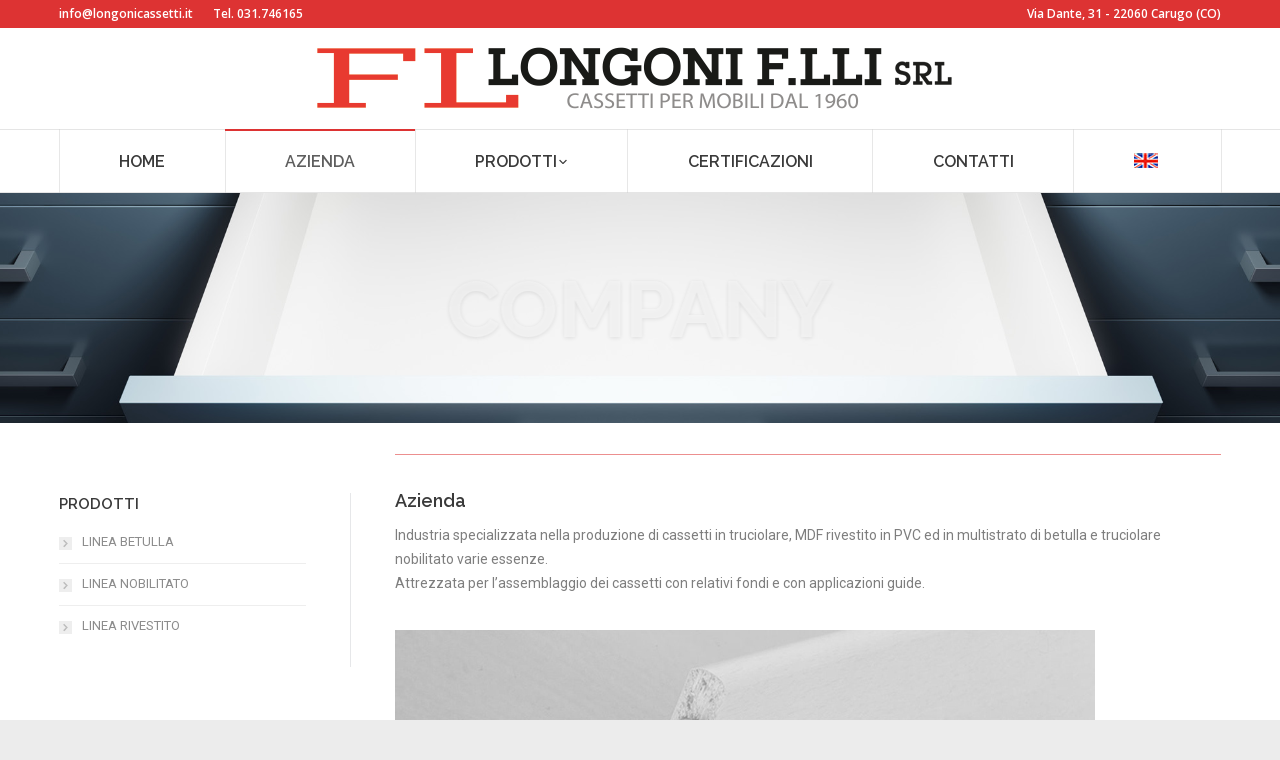

--- FILE ---
content_type: text/html; charset=UTF-8
request_url: https://longonicassetti.it/azienda/
body_size: 11614
content:
<!DOCTYPE html>
<!--[if lt IE 10 ]>
<html lang="it-IT" class="old-ie no-js">
<![endif]-->
<!--[if !(IE 6) | !(IE 7) | !(IE 8)  ]><!-->
<html lang="it-IT" class="no-js">
<!--<![endif]-->
<head>
	<meta charset="UTF-8" />
		<meta name="viewport" content="width=device-width, initial-scale=1, maximum-scale=1">
		<link rel="profile" href="https://gmpg.org/xfn/11" />
	<link rel="pingback" href="https://longonicassetti.it/xmlrpc.php" />
	<title>Azienda &#8211; Longoni Cassetti</title>
<script type="text/javascript">
function createCookie(a,d,b){if(b){var c=new Date;c.setTime(c.getTime()+864E5*b);b="; expires="+c.toGMTString()}else b="";document.cookie=a+"="+d+b+"; path=/"}function readCookie(a){a+="=";for(var d=document.cookie.split(";"),b=0;b<d.length;b++){for(var c=d[b];" "==c.charAt(0);)c=c.substring(1,c.length);if(0==c.indexOf(a))return c.substring(a.length,c.length)}return null}function eraseCookie(a){createCookie(a,"",-1)}
function areCookiesEnabled(){var a=!1;createCookie("testing","Hello",1);null!=readCookie("testing")&&(a=!0,eraseCookie("testing"));return a}(function(a){var d=readCookie("devicePixelRatio"),b=void 0===a.devicePixelRatio?1:a.devicePixelRatio;areCookiesEnabled()&&null==d&&(createCookie("devicePixelRatio",b,7),1!=b&&a.location.reload(!0))})(window);
</script><link rel='dns-prefetch' href='//cdnjs.cloudflare.com' />
<link rel='dns-prefetch' href='//fonts.googleapis.com' />
<link rel='dns-prefetch' href='//s.w.org' />
<link rel="alternate" type="application/rss+xml" title="Longoni Cassetti &raquo; Feed" href="https://longonicassetti.it/feed/" />
<link rel="alternate" type="application/rss+xml" title="Longoni Cassetti &raquo; Feed dei commenti" href="https://longonicassetti.it/comments/feed/" />
		<script type="text/javascript">
			window._wpemojiSettings = {"baseUrl":"https:\/\/s.w.org\/images\/core\/emoji\/11\/72x72\/","ext":".png","svgUrl":"https:\/\/s.w.org\/images\/core\/emoji\/11\/svg\/","svgExt":".svg","source":{"concatemoji":"https:\/\/longonicassetti.it\/wp-includes\/js\/wp-emoji-release.min.js?ver=4.9.13"}};
			!function(a,b,c){function d(a,b){var c=String.fromCharCode;l.clearRect(0,0,k.width,k.height),l.fillText(c.apply(this,a),0,0);var d=k.toDataURL();l.clearRect(0,0,k.width,k.height),l.fillText(c.apply(this,b),0,0);var e=k.toDataURL();return d===e}function e(a){var b;if(!l||!l.fillText)return!1;switch(l.textBaseline="top",l.font="600 32px Arial",a){case"flag":return!(b=d([55356,56826,55356,56819],[55356,56826,8203,55356,56819]))&&(b=d([55356,57332,56128,56423,56128,56418,56128,56421,56128,56430,56128,56423,56128,56447],[55356,57332,8203,56128,56423,8203,56128,56418,8203,56128,56421,8203,56128,56430,8203,56128,56423,8203,56128,56447]),!b);case"emoji":return b=d([55358,56760,9792,65039],[55358,56760,8203,9792,65039]),!b}return!1}function f(a){var c=b.createElement("script");c.src=a,c.defer=c.type="text/javascript",b.getElementsByTagName("head")[0].appendChild(c)}var g,h,i,j,k=b.createElement("canvas"),l=k.getContext&&k.getContext("2d");for(j=Array("flag","emoji"),c.supports={everything:!0,everythingExceptFlag:!0},i=0;i<j.length;i++)c.supports[j[i]]=e(j[i]),c.supports.everything=c.supports.everything&&c.supports[j[i]],"flag"!==j[i]&&(c.supports.everythingExceptFlag=c.supports.everythingExceptFlag&&c.supports[j[i]]);c.supports.everythingExceptFlag=c.supports.everythingExceptFlag&&!c.supports.flag,c.DOMReady=!1,c.readyCallback=function(){c.DOMReady=!0},c.supports.everything||(h=function(){c.readyCallback()},b.addEventListener?(b.addEventListener("DOMContentLoaded",h,!1),a.addEventListener("load",h,!1)):(a.attachEvent("onload",h),b.attachEvent("onreadystatechange",function(){"complete"===b.readyState&&c.readyCallback()})),g=c.source||{},g.concatemoji?f(g.concatemoji):g.wpemoji&&g.twemoji&&(f(g.twemoji),f(g.wpemoji)))}(window,document,window._wpemojiSettings);
		</script>
		<style type="text/css">
img.wp-smiley,
img.emoji {
	display: inline !important;
	border: none !important;
	box-shadow: none !important;
	height: 1em !important;
	width: 1em !important;
	margin: 0 .07em !important;
	vertical-align: -0.1em !important;
	background: none !important;
	padding: 0 !important;
}
</style>
<link rel='stylesheet' id='layerslider-css'  href='https://longonicassetti.it/wp-content/plugins/LayerSlider/static/layerslider/css/layerslider.css?ver=6.1.0' type='text/css' media='all' />
<link rel='stylesheet' id='ls-google-fonts-css'  href='https://fonts.googleapis.com/css?family=Lato:100,300,regular,700,900%7COpen+Sans:300%7CIndie+Flower:regular%7COswald:300,regular,700&#038;subset=latin%2Clatin-ext' type='text/css' media='all' />
<link rel='stylesheet' id='contact-form-7-css'  href='https://longonicassetti.it/wp-content/plugins/contact-form-7/includes/css/styles.css?ver=5.1.4' type='text/css' media='all' />
<link rel='stylesheet' id='go-pricing-styles-css'  href='https://longonicassetti.it/wp-content/plugins/go_pricing/assets/css/go_pricing_styles.css?ver=3.3.5' type='text/css' media='all' />
<link rel='stylesheet' id='tp_twitter_plugin_css-css'  href='https://longonicassetti.it/wp-content/plugins/recent-tweets-widget/tp_twitter_plugin.css?ver=1.0' type='text/css' media='screen' />
<link rel='stylesheet' id='rs-plugin-settings-css'  href='https://longonicassetti.it/wp-content/plugins/revslider/public/assets/css/settings.css?ver=5.3.1.5' type='text/css' media='all' />
<style id='rs-plugin-settings-inline-css' type='text/css'>
#rs-demo-id {}
</style>
<link rel='stylesheet' id='js_composer_front-css'  href='https://longonicassetti.it/wp-content/plugins/js_composer/assets/css/js_composer.min.css?ver=5.0.1' type='text/css' media='all' />
<link rel='stylesheet' id='dt-web-fonts-css'  href='//fonts.googleapis.com/css?family=Open+Sans%3A400%2C600%7CRaleway%3A400%2C500%2C600%7CRoboto&#038;ver=4.9.13' type='text/css' media='all' />
<link rel='stylesheet' id='dt-main-css'  href='https://longonicassetti.it/wp-content/themes/dt-the7/css/main.min.css?ver=4.2.1' type='text/css' media='all' />
<style id='dt-main-inline-css' type='text/css'>
body #load {
  display: block;
  height: 100%;
  overflow: hidden;
  position: fixed;
  width: 100%;
  z-index: 9901;
  opacity: 1;
  visibility: visible;
  -webkit-transition: all .35s ease-out;
  transition: all .35s ease-out;
}
body #load.loader-removed {
  opacity: 0;
  visibility: hidden;
}
.load-wrap {
  width: 100%;
  height: 100%;
  background-position: center center;
  background-repeat: no-repeat;
  text-align: center;
}
.load-wrap > svg {
  position: absolute;
  top: 50%;
  left: 50%;
  -ms-transform: translate(-50%,-50%);
  -webkit-transform: translate(-50%,-50%);
  transform: translate(-50%,-50%);
}
#load {
  background-color: #ffffff;
}
.uil-default rect:not(.bk) {
  fill: #5e5e5e;
}
.uil-ring > path {
  fill: #5e5e5e;
}
.ring-loader .circle {
  fill: #5e5e5e;
}
.ring-loader .moving-circle {
  fill: #5e5e5e;
}
.uil-hourglass .glass {
  stroke: #5e5e5e;
}
.uil-hourglass .sand {
  fill: #5e5e5e;
}
.spinner-loader .load-wrap {
  background-image: url("data:image/svg+xml,%3Csvg width='75px' height='75px' xmlns='http://www.w3.org/2000/svg' viewBox='0 0 100 100' preserveAspectRatio='xMidYMid' class='uil-default'%3E%3Crect x='0' y='0' width='100' height='100' fill='none' class='bk'%3E%3C/rect%3E%3Crect  x='46.5' y='40' width='7' height='20' rx='5' ry='5' fill='%235e5e5e' transform='rotate(0 50 50) translate(0 -30)'%3E  %3Canimate attributeName='opacity' from='1' to='0' dur='1s' begin='0s' repeatCount='indefinite'/%3E%3C/rect%3E%3Crect  x='46.5' y='40' width='7' height='20' rx='5' ry='5' fill='%235e5e5e' transform='rotate(30 50 50) translate(0 -30)'%3E  %3Canimate attributeName='opacity' from='1' to='0' dur='1s' begin='0.08333333333333333s' repeatCount='indefinite'/%3E%3C/rect%3E%3Crect  x='46.5' y='40' width='7' height='20' rx='5' ry='5' fill='%235e5e5e' transform='rotate(60 50 50) translate(0 -30)'%3E  %3Canimate attributeName='opacity' from='1' to='0' dur='1s' begin='0.16666666666666666s' repeatCount='indefinite'/%3E%3C/rect%3E%3Crect  x='46.5' y='40' width='7' height='20' rx='5' ry='5' fill='%235e5e5e' transform='rotate(90 50 50) translate(0 -30)'%3E  %3Canimate attributeName='opacity' from='1' to='0' dur='1s' begin='0.25s' repeatCount='indefinite'/%3E%3C/rect%3E%3Crect  x='46.5' y='40' width='7' height='20' rx='5' ry='5' fill='%235e5e5e' transform='rotate(120 50 50) translate(0 -30)'%3E  %3Canimate attributeName='opacity' from='1' to='0' dur='1s' begin='0.3333333333333333s' repeatCount='indefinite'/%3E%3C/rect%3E%3Crect  x='46.5' y='40' width='7' height='20' rx='5' ry='5' fill='%235e5e5e' transform='rotate(150 50 50) translate(0 -30)'%3E  %3Canimate attributeName='opacity' from='1' to='0' dur='1s' begin='0.4166666666666667s' repeatCount='indefinite'/%3E%3C/rect%3E%3Crect  x='46.5' y='40' width='7' height='20' rx='5' ry='5' fill='%235e5e5e' transform='rotate(180 50 50) translate(0 -30)'%3E  %3Canimate attributeName='opacity' from='1' to='0' dur='1s' begin='0.5s' repeatCount='indefinite'/%3E%3C/rect%3E%3Crect  x='46.5' y='40' width='7' height='20' rx='5' ry='5' fill='%235e5e5e' transform='rotate(210 50 50) translate(0 -30)'%3E  %3Canimate attributeName='opacity' from='1' to='0' dur='1s' begin='0.5833333333333334s' repeatCount='indefinite'/%3E%3C/rect%3E%3Crect  x='46.5' y='40' width='7' height='20' rx='5' ry='5' fill='%235e5e5e' transform='rotate(240 50 50) translate(0 -30)'%3E  %3Canimate attributeName='opacity' from='1' to='0' dur='1s' begin='0.6666666666666666s' repeatCount='indefinite'/%3E%3C/rect%3E%3Crect  x='46.5' y='40' width='7' height='20' rx='5' ry='5' fill='%235e5e5e' transform='rotate(270 50 50) translate(0 -30)'%3E  %3Canimate attributeName='opacity' from='1' to='0' dur='1s' begin='0.75s' repeatCount='indefinite'/%3E%3C/rect%3E%3Crect  x='46.5' y='40' width='7' height='20' rx='5' ry='5' fill='%235e5e5e' transform='rotate(300 50 50) translate(0 -30)'%3E  %3Canimate attributeName='opacity' from='1' to='0' dur='1s' begin='0.8333333333333334s' repeatCount='indefinite'/%3E%3C/rect%3E%3Crect  x='46.5' y='40' width='7' height='20' rx='5' ry='5' fill='%235e5e5e' transform='rotate(330 50 50) translate(0 -30)'%3E  %3Canimate attributeName='opacity' from='1' to='0' dur='1s' begin='0.9166666666666666s' repeatCount='indefinite'/%3E%3C/rect%3E%3C/svg%3E");
}
.ring-loader .load-wrap {
  background-image: url("data:image/svg+xml,%3Csvg xmlns='http://www.w3.org/2000/svg' viewBox='0 0 32 32' width='72' height='72' fill='%235e5e5e'%3E   %3Cpath opacity='.25' d='M16 0 A16 16 0 0 0 16 32 A16 16 0 0 0 16 0 M16 4 A12 12 0 0 1 16 28 A12 12 0 0 1 16 4'/%3E   %3Cpath d='M16 0 A16 16 0 0 1 32 16 L28 16 A12 12 0 0 0 16 4z'%3E     %3CanimateTransform attributeName='transform' type='rotate' from='0 16 16' to='360 16 16' dur='0.8s' repeatCount='indefinite' /%3E   %3C/path%3E %3C/svg%3E");
}
.hourglass-loader .load-wrap {
  background-image: url("data:image/svg+xml,%3Csvg xmlns='http://www.w3.org/2000/svg' viewBox='0 0 32 32' width='72' height='72' fill='%235e5e5e'%3E   %3Cpath transform='translate(2)' d='M0 12 V20 H4 V12z'%3E      %3Canimate attributeName='d' values='M0 12 V20 H4 V12z; M0 4 V28 H4 V4z; M0 12 V20 H4 V12z; M0 12 V20 H4 V12z' dur='1.2s' repeatCount='indefinite' begin='0' keytimes='0;.2;.5;1' keySplines='0.2 0.2 0.4 0.8;0.2 0.6 0.4 0.8;0.2 0.8 0.4 0.8' calcMode='spline'  /%3E   %3C/path%3E   %3Cpath transform='translate(8)' d='M0 12 V20 H4 V12z'%3E     %3Canimate attributeName='d' values='M0 12 V20 H4 V12z; M0 4 V28 H4 V4z; M0 12 V20 H4 V12z; M0 12 V20 H4 V12z' dur='1.2s' repeatCount='indefinite' begin='0.2' keytimes='0;.2;.5;1' keySplines='0.2 0.2 0.4 0.8;0.2 0.6 0.4 0.8;0.2 0.8 0.4 0.8' calcMode='spline'  /%3E   %3C/path%3E   %3Cpath transform='translate(14)' d='M0 12 V20 H4 V12z'%3E     %3Canimate attributeName='d' values='M0 12 V20 H4 V12z; M0 4 V28 H4 V4z; M0 12 V20 H4 V12z; M0 12 V20 H4 V12z' dur='1.2s' repeatCount='indefinite' begin='0.4' keytimes='0;.2;.5;1' keySplines='0.2 0.2 0.4 0.8;0.2 0.6 0.4 0.8;0.2 0.8 0.4 0.8' calcMode='spline' /%3E   %3C/path%3E   %3Cpath transform='translate(20)' d='M0 12 V20 H4 V12z'%3E     %3Canimate attributeName='d' values='M0 12 V20 H4 V12z; M0 4 V28 H4 V4z; M0 12 V20 H4 V12z; M0 12 V20 H4 V12z' dur='1.2s' repeatCount='indefinite' begin='0.6' keytimes='0;.2;.5;1' keySplines='0.2 0.2 0.4 0.8;0.2 0.6 0.4 0.8;0.2 0.8 0.4 0.8' calcMode='spline' /%3E   %3C/path%3E   %3Cpath transform='translate(26)' d='M0 12 V20 H4 V12z'%3E     %3Canimate attributeName='d' values='M0 12 V20 H4 V12z; M0 4 V28 H4 V4z; M0 12 V20 H4 V12z; M0 12 V20 H4 V12z' dur='1.2s' repeatCount='indefinite' begin='0.8' keytimes='0;.2;.5;1' keySplines='0.2 0.2 0.4 0.8;0.2 0.6 0.4 0.8;0.2 0.8 0.4 0.8' calcMode='spline' /%3E   %3C/path%3E %3C/svg%3E");
}

</style>
<!--[if lt IE 10]>
<link rel='stylesheet' id='dt-old-ie-css'  href='https://longonicassetti.it/wp-content/themes/dt-the7/css/old-ie.css?ver=4.2.1' type='text/css' media='all' />
<![endif]-->
<link rel='stylesheet' id='dt-awsome-fonts-css'  href='https://longonicassetti.it/wp-content/themes/dt-the7/fonts/FontAwesome/css/font-awesome.min.css?ver=4.2.1' type='text/css' media='all' />
<link rel='stylesheet' id='dt-fontello-css'  href='https://longonicassetti.it/wp-content/themes/dt-the7/fonts/fontello/css/fontello.min.css?ver=4.2.1' type='text/css' media='all' />
<link rel='stylesheet' id='the7pt-static-css'  href='https://longonicassetti.it/wp-content/themes/dt-the7/css/post-type.css?ver=4.2.1' type='text/css' media='all' />
<!--[if lt IE 10]>
<link rel='stylesheet' id='dt-custom-old-ie.less-css'  href='https://longonicassetti.it/wp-content/uploads/wp-less/dt-the7/css/custom-old-ie-8c62e5c244.css?ver=4.2.1' type='text/css' media='all' />
<![endif]-->
<link rel='stylesheet' id='dt-custom.less-css'  href='https://longonicassetti.it/wp-content/uploads/wp-less/dt-the7/css/custom-acbcbe3d90.css?ver=4.2.1' type='text/css' media='all' />
<link rel='stylesheet' id='dt-media.less-css'  href='https://longonicassetti.it/wp-content/uploads/wp-less/dt-the7/css/media-1f13962391.css?ver=4.2.1' type='text/css' media='all' />
<link rel='stylesheet' id='the7pt.less-css'  href='https://longonicassetti.it/wp-content/uploads/wp-less/dt-the7/css/post-type-dynamic-4cd0eac9c5.css?ver=4.2.1' type='text/css' media='all' />
<link rel='stylesheet' id='style-css'  href='https://longonicassetti.it/wp-content/themes/dt-the7/style.css?ver=4.2.1' type='text/css' media='all' />
<link rel='stylesheet' id='bsf-Defaults-css'  href='https://longonicassetti.it/wp-content/uploads/smile_fonts/Defaults/Defaults.css?ver=4.9.13' type='text/css' media='all' />
<script type='text/javascript' src='https://longonicassetti.it/wp-includes/js/jquery/jquery.js?ver=1.12.4'></script>
<script type='text/javascript' src='https://longonicassetti.it/wp-includes/js/jquery/jquery-migrate.min.js?ver=1.4.1'></script>
<script type='text/javascript' src='https://longonicassetti.it/wp-content/plugins/LayerSlider/static/layerslider/js/greensock.js?ver=1.19.0'></script>
<script type='text/javascript'>
/* <![CDATA[ */
var LS_Meta = {"v":"6.1.0"};
/* ]]> */
</script>
<script type='text/javascript' src='https://longonicassetti.it/wp-content/plugins/LayerSlider/static/layerslider/js/layerslider.kreaturamedia.jquery.js?ver=6.1.0'></script>
<script type='text/javascript' src='https://longonicassetti.it/wp-content/plugins/LayerSlider/static/layerslider/js/layerslider.transitions.js?ver=6.1.0'></script>
<script type='text/javascript' src='https://cdnjs.cloudflare.com/ajax/libs/gsap/1.11.2/TweenMax.min.js'></script>
<script type='text/javascript' src='https://longonicassetti.it/wp-content/plugins/revslider/public/assets/js/jquery.themepunch.tools.min.js?ver=5.3.1.5'></script>
<script type='text/javascript' src='https://longonicassetti.it/wp-content/plugins/revslider/public/assets/js/jquery.themepunch.revolution.min.js?ver=5.3.1.5'></script>
<script type='text/javascript'>
/* <![CDATA[ */
var dtLocal = {"themeUrl":"https:\/\/longonicassetti.it\/wp-content\/themes\/dt-the7","passText":"Per visualizzare questo post protetto, inserire la password qui sotto:","moreButtonText":{"loading":"Caricamento..."},"postID":"14960","ajaxurl":"https:\/\/longonicassetti.it\/wp-admin\/admin-ajax.php","contactNonce":"5075bc9bc8","ajaxNonce":"f39f2505a2","pageData":{"type":"page","template":"microsite","layout":null},"themeSettings":{"smoothScroll":"off","lazyLoading":false,"accentColor":{"mode":"solid","color":"#5e5e5e"},"floatingHeader":{"showAfter":240,"showMenu":true,"height":60,"logo":{"showLogo":false,"html":""}},"mobileHeader":{"firstSwitchPoint":950,"secondSwitchPoint":950},"content":{"responsivenessTreshold":970,"textColor":"#7e7e7e","headerColor":"#3a3a3a"},"stripes":{"stripe1":{"textColor":"#7e7e7e","headerColor":"#3a3a3a"},"stripe2":{"textColor":"#999d9f","headerColor":"#ffffff"},"stripe3":{"textColor":"#3a3a3a","headerColor":"#3a3a3a"}}},"VCMobileScreenWidth":"768"};
/* ]]> */
</script>
<script type='text/javascript' src='https://longonicassetti.it/wp-content/themes/dt-the7/js/above-the-fold.min.js?ver=4.2.1'></script>
<meta name="generator" content="Powered by LayerSlider 6.1.0 - Multi-Purpose, Responsive, Parallax, Mobile-Friendly Slider Plugin for WordPress." />
<!-- LayerSlider updates and docs at: https://layerslider.kreaturamedia.com -->
<link rel='https://api.w.org/' href='https://longonicassetti.it/wp-json/' />
<link rel="EditURI" type="application/rsd+xml" title="RSD" href="https://longonicassetti.it/xmlrpc.php?rsd" />
<link rel="wlwmanifest" type="application/wlwmanifest+xml" href="https://longonicassetti.it/wp-includes/wlwmanifest.xml" /> 
<meta name="generator" content="WordPress 4.9.13" />
<link rel="canonical" href="https://longonicassetti.it/azienda/" />
<link rel='shortlink' href='https://longonicassetti.it/?p=14960' />
<link rel="alternate" type="application/json+oembed" href="https://longonicassetti.it/wp-json/oembed/1.0/embed?url=https%3A%2F%2Flongonicassetti.it%2Fazienda%2F" />
<link rel="alternate" type="text/xml+oembed" href="https://longonicassetti.it/wp-json/oembed/1.0/embed?url=https%3A%2F%2Flongonicassetti.it%2Fazienda%2F&#038;format=xml" />
<meta property="og:site_name" content="Longoni Cassetti" />
<meta property="og:title" content="Azienda" />
<meta property="og:url" content="https://longonicassetti.it/azienda/" />
<meta property="og:type" content="article" />
<meta name="generator" content="Powered by Visual Composer - drag and drop page builder for WordPress."/>
<!--[if lte IE 9]><link rel="stylesheet" type="text/css" href="https://longonicassetti.it/wp-content/plugins/js_composer/assets/css/vc_lte_ie9.min.css" media="screen"><![endif]--><meta name="generator" content="Powered by Slider Revolution 5.3.1.5 - responsive, Mobile-Friendly Slider Plugin for WordPress with comfortable drag and drop interface." />
<script type="text/javascript">
document.addEventListener("DOMContentLoaded", function(event) { 
	var $load = document.getElementById("load");
	
	var removeLoading = setTimeout(function() {
		$load.className += " loader-removed";
	}, 500);
});
</script>
<style type="text/css" data-type="vc_shortcodes-custom-css">.vc_custom_1569853233457{margin-bottom: 5px !important;}.vc_custom_1569854518061{margin-bottom: -35px !important;}.vc_custom_1569852329194{margin-top: -10px !important;}.vc_custom_1579678230885{margin-bottom: 10px !important;}</style><noscript><style type="text/css"> .wpb_animate_when_almost_visible { opacity: 1; }</style></noscript></head>
<body data-rsssl=1 class="page-template page-template-template-microsite page-template-template-microsite-php page page-id-14960 one-page-row slideshow-on disabled-hover-icons click-effect-on-img overlay-cursor-on srcset-enabled btn-flat custom-btn-color custom-btn-hover-color outline-element-decoration contact-form-minimal accent-bullets light-icons phantom-slide phantom-line-decoration phantom-logo-off floating-mobile-menu-icon top-header first-switch-logo-center first-switch-menu-left second-switch-logo-center second-switch-menu-left right-mobile-menu layzr-loading-on wpb-js-composer js-comp-ver-5.0.1 vc_responsive accent-portfolio-icons album-minuatures-style-2">
<div id="load" class="spinner-loader">
	<div class="load-wrap"></div>
</div>
<div id="page">
	<a class="skip-link screen-reader-text" href="#content">Skip to content</a>

<div class="masthead classic-header justify full-width-line logo-center widgets full-height dividers surround line-decoration" role="banner">

			<div class="top-bar solid-bg">
			<div class="left-widgets mini-widgets"><span class="mini-contacts email icon-off show-on-desktop near-logo-first-switch hide-on-second-switch"><a href="mailto:info@longonicassetti.it">info@longonicassetti.it</a></span><span class="mini-contacts phone icon-off show-on-desktop near-logo-first-switch in-menu-second-switch">Tel. 031.746165</span></div>			<div class="right-widgets mini-widgets"><span class="mini-contacts address icon-off show-on-desktop near-logo-first-switch hide-on-second-switch">Via Dante, 31 - 22060 Carugo (CO)</span></div>		</div>

	<header class="header-bar">

						<div class="branding">

					<a href="https://longonicassetti.it/"><img class=" preload-me" src="https://longonicassetti.it/wp-content/uploads/2022/12/logo-1.png" srcset="https://longonicassetti.it/wp-content/uploads/2022/12/logo-1.png 800w" width="800" height="101"   sizes="800px" alt="Longoni Cassetti" /></a>
					<div id="site-title" class="assistive-text">Longoni Cassetti</div>
					<div id="site-description" class="assistive-text">Longoni Cassetti</div>

					<div class="mini-widgets"></div>
					<div class="mini-widgets"></div>
				</div>
		<nav class="navigation">

			<ul id="primary-menu" class="main-nav bg-outline-decoration hover-bg-decoration hover-line-decoration active-bg-decoration active-line-decoration animate-click-decoration level-arrows-on" role="menu"><li class="menu-item menu-item-type-post_type menu-item-object-page menu-item-home menu-item-14819 first"><a href='https://longonicassetti.it/' data-level='1'><span class="menu-item-text"><span class="menu-text">Home</span></span></a></li> <li class="menu-item menu-item-type-post_type menu-item-object-page current-menu-item page_item page-item-14960 current_page_item menu-item-14976 act"><a href='https://longonicassetti.it/azienda/' data-level='1'><span class="menu-item-text"><span class="menu-text">AZIENDA</span></span></a></li> <li class="menu-item menu-item-type-custom menu-item-object-custom menu-item-has-children menu-item-14809 has-children"><a href='http://l' class='not-clickable-item' data-level='1'><span class="menu-item-text"><span class="menu-text">PRODOTTI</span></span></a><ul class="sub-nav hover-style-click-bg level-arrows-on"><li class="menu-item menu-item-type-post_type menu-item-object-page menu-item-14875 first"><a href='https://longonicassetti.it/linea-betulle/' data-level='2'><span class="menu-item-text"><span class="menu-text">Linea Betulla</span></span></a></li> <li class="menu-item menu-item-type-post_type menu-item-object-page menu-item-14957"><a href='https://longonicassetti.it/linea-rivestito/' data-level='2'><span class="menu-item-text"><span class="menu-text">Linea Rivestito</span></span></a></li> <li class="menu-item menu-item-type-post_type menu-item-object-page menu-item-14956"><a href='https://longonicassetti.it/linea-nobilitato/' data-level='2'><span class="menu-item-text"><span class="menu-text">Linea Nobilitato</span></span></a></li> </ul></li> <li class="menu-item menu-item-type-post_type menu-item-object-page menu-item-14959"><a href='https://longonicassetti.it/certificazioni/' data-level='1'><span class="menu-item-text"><span class="menu-text">CERTIFICAZIONI</span></span></a></li> <li class="menu-item menu-item-type-post_type menu-item-object-page menu-item-14958"><a href='https://longonicassetti.it/contatti/' data-level='1'><span class="menu-item-text"><span class="menu-text">CONTATTI</span></span></a></li> <li class="menu-item menu-item-type-custom menu-item-object-custom menu-item-15035"><a href='https://longonicassetti.it/home/' data-level='1'><span class="menu-item-text"><span class="menu-text"><img src="https://longonicassetti.it/wp-content/uploads/2020/05/eng2-1.png" alt="breve descrizione dell'immagine"></span></span></a></li> </ul>
			
		</nav>

	</header>

</div><div class='dt-close-mobile-menu-icon'><span></span></div>
<div class='dt-mobile-header'>
	<ul id="mobile-menu" class="mobile-main-nav" role="menu">
		<li class="menu-item menu-item-type-post_type menu-item-object-page menu-item-home menu-item-14819 first"><a href='https://longonicassetti.it/' data-level='1'><span class="menu-item-text"><span class="menu-text">Home</span></span></a></li> <li class="menu-item menu-item-type-post_type menu-item-object-page current-menu-item page_item page-item-14960 current_page_item menu-item-14976 act"><a href='https://longonicassetti.it/azienda/' data-level='1'><span class="menu-item-text"><span class="menu-text">AZIENDA</span></span></a></li> <li class="menu-item menu-item-type-custom menu-item-object-custom menu-item-has-children menu-item-14809 has-children"><a href='http://l' class='not-clickable-item' data-level='1'><span class="menu-item-text"><span class="menu-text">PRODOTTI</span></span></a><ul class="sub-nav hover-style-click-bg level-arrows-on"><li class="menu-item menu-item-type-post_type menu-item-object-page menu-item-14875 first"><a href='https://longonicassetti.it/linea-betulle/' data-level='2'><span class="menu-item-text"><span class="menu-text">Linea Betulla</span></span></a></li> <li class="menu-item menu-item-type-post_type menu-item-object-page menu-item-14957"><a href='https://longonicassetti.it/linea-rivestito/' data-level='2'><span class="menu-item-text"><span class="menu-text">Linea Rivestito</span></span></a></li> <li class="menu-item menu-item-type-post_type menu-item-object-page menu-item-14956"><a href='https://longonicassetti.it/linea-nobilitato/' data-level='2'><span class="menu-item-text"><span class="menu-text">Linea Nobilitato</span></span></a></li> </ul></li> <li class="menu-item menu-item-type-post_type menu-item-object-page menu-item-14959"><a href='https://longonicassetti.it/certificazioni/' data-level='1'><span class="menu-item-text"><span class="menu-text">CERTIFICAZIONI</span></span></a></li> <li class="menu-item menu-item-type-post_type menu-item-object-page menu-item-14958"><a href='https://longonicassetti.it/contatti/' data-level='1'><span class="menu-item-text"><span class="menu-text">CONTATTI</span></span></a></li> <li class="menu-item menu-item-type-custom menu-item-object-custom menu-item-15035"><a href='https://longonicassetti.it/home/' data-level='1'><span class="menu-item-text"><span class="menu-text"><img src="https://longonicassetti.it/wp-content/uploads/2020/05/eng2-1.png" alt="breve descrizione dell'immagine"></span></span></a></li> 	</ul>
	<div class='mobile-mini-widgets-in-menu'></div>
</div>
	<div id="main-slideshow"><link href="https://fonts.googleapis.com/css?family=Raleway:700" rel="stylesheet" property="stylesheet" type="text/css" media="all">
<div id="rev_slider_14_1_wrapper" class="rev_slider_wrapper fullwidthbanner-container" data-source="gallery" style="margin:0px auto;padding:0px;margin-top:0px;margin-bottom:0px;">
<!-- START REVOLUTION SLIDER 5.3.1.5 fullwidth mode -->
	<div id="rev_slider_14_1" class="rev_slider fullwidthabanner" style="display:none;" data-version="5.3.1.5">
<ul>	<!-- SLIDE  -->
	<li data-index="rs-35" data-transition="notransition" data-slotamount="default" data-hideafterloop="0" data-hideslideonmobile="off"  data-easein="default" data-easeout="default" data-masterspeed="default"  data-rotate="0"  data-saveperformance="off"  data-title="Slide" data-param1="" data-param2="" data-param3="" data-param4="" data-param5="" data-param6="" data-param7="" data-param8="" data-param9="" data-param10="" data-description="">
		<!-- MAIN IMAGE -->
		<img src="https://longonicassetti.it/wp-content/uploads/2019/12/1.jpg"  alt="" title="1"  width="2000" height="1126" data-bgposition="center center" data-kenburns="on" data-duration="30000" data-ease="Power0.easeInOut" data-scalestart="100" data-scaleend="120" data-rotatestart="0" data-rotateend="0" data-offsetstart="0 0" data-offsetend="-70 50" class="rev-slidebg" data-no-retina>
		<!-- LAYERS -->

		<!-- LAYER NR. 1 -->
		<div class="tp-caption small_text   tp-resizeme" 
			 id="slide-35-layer-1" 
			 data-x="['center','center','center','center']" data-hoffset="['0','0','-1','3']" 
			 data-y="['middle','middle','middle','middle']" data-voffset="['1','-43','-67','-67']" 
						data-fontsize="['85','90','90','90']"
			data-lineheight="['20','90','90','90']"
			data-color="['rgba(249, 249, 249, 0.80)','rgba(255, 153, 52, 0.80)','rgba(255, 153, 52, 0.80)','rgba(255, 153, 52, 0.80)']"
			data-width="none"
			data-height="none"
			data-whitespace="nowrap"
 
			data-type="text" 
			data-responsive_offset="on" 

			data-frames='[{"delay":180,"speed":2420,"frame":"0","from":"z:0;rX:0;rY:0;rZ:0;sX:0.9;sY:0.9;skX:0;skY:0;opacity:0;","to":"o:1;","ease":"Power3.easeInOut"},{"delay":"wait","speed":300,"frame":"999","to":"opacity:0;","ease":"nothing"}]'
			data-textAlign="['left','left','left','left']"
			data-paddingtop="[0,0,0,0]"
			data-paddingright="[0,0,0,0]"
			data-paddingbottom="[0,0,0,0]"
			data-paddingleft="[0,0,0,0]"

			style="z-index: 5; white-space: nowrap; font-size: 85px; color: rgba(249, 249, 249, 0.80);font-family:Raleway;">COMPANY </div>
	</li>
</ul>
<div class="tp-bannertimer tp-bottom" style="visibility: hidden !important;"></div>	</div>
<script>var htmlDiv = document.getElementById("rs-plugin-settings-inline-css"); var htmlDivCss=".tp-caption.small_text,.small_text{color:#fff;font-weight:700;font-size:14px;line-height:20px;font-family:Arial;border-width:0px;border-style:none;position:absolute;text-shadow:0px 2px 5px rgba(0,0,0,0.5);white-space:nowrap}";
				if(htmlDiv) {
					htmlDiv.innerHTML = htmlDiv.innerHTML + htmlDivCss;
				}else{
					var htmlDiv = document.createElement("div");
					htmlDiv.innerHTML = "<style>" + htmlDivCss + "</style>";
					document.getElementsByTagName("head")[0].appendChild(htmlDiv.childNodes[0]);
				}
			</script>
		<script type="text/javascript">
						/******************************************
				-	PREPARE PLACEHOLDER FOR SLIDER	-
			******************************************/

			var setREVStartSize=function(){
				try{var e=new Object,i=jQuery(window).width(),t=9999,r=0,n=0,l=0,f=0,s=0,h=0;
					e.c = jQuery('#rev_slider_14_1');
					e.responsiveLevels = [1240,1024,778,480];
					e.gridwidth = [1240,1024,778,680];
					e.gridheight = [230,180,468,468];
							
					e.sliderLayout = "fullwidth";
					if(e.responsiveLevels&&(jQuery.each(e.responsiveLevels,function(e,f){f>i&&(t=r=f,l=e),i>f&&f>r&&(r=f,n=e)}),t>r&&(l=n)),f=e.gridheight[l]||e.gridheight[0]||e.gridheight,s=e.gridwidth[l]||e.gridwidth[0]||e.gridwidth,h=i/s,h=h>1?1:h,f=Math.round(h*f),"fullscreen"==e.sliderLayout){var u=(e.c.width(),jQuery(window).height());if(void 0!=e.fullScreenOffsetContainer){var c=e.fullScreenOffsetContainer.split(",");if (c) jQuery.each(c,function(e,i){u=jQuery(i).length>0?u-jQuery(i).outerHeight(!0):u}),e.fullScreenOffset.split("%").length>1&&void 0!=e.fullScreenOffset&&e.fullScreenOffset.length>0?u-=jQuery(window).height()*parseInt(e.fullScreenOffset,0)/100:void 0!=e.fullScreenOffset&&e.fullScreenOffset.length>0&&(u-=parseInt(e.fullScreenOffset,0))}f=u}else void 0!=e.minHeight&&f<e.minHeight&&(f=e.minHeight);e.c.closest(".rev_slider_wrapper").css({height:f})
					
				}catch(d){console.log("Failure at Presize of Slider:"+d)}
			};
			
			setREVStartSize();
			
						var tpj=jQuery;
			
			var revapi14;
			tpj(document).ready(function() {
				if(tpj("#rev_slider_14_1").revolution == undefined){
					revslider_showDoubleJqueryError("#rev_slider_14_1");
				}else{
					revapi14 = tpj("#rev_slider_14_1").show().revolution({
						sliderType:"standard",
jsFileLocation:"//longonicassetti.it/wp-content/plugins/revslider/public/assets/js/",
						sliderLayout:"fullwidth",
						dottedOverlay:"none",
						delay:5300,
						navigation: {
							onHoverStop:"off",
						},
						responsiveLevels:[1240,1024,778,480],
						visibilityLevels:[1240,1024,778,480],
						gridwidth:[1240,1024,778,680],
						gridheight:[230,180,468,468],
						lazyType:"none",
						shadow:0,
						spinner:"off",
						stopLoop:"off",
						stopAfterLoops:-1,
						stopAtSlide:-1,
						shuffle:"off",
						autoHeight:"off",
						disableProgressBar:"on",
						hideThumbsOnMobile:"off",
						hideSliderAtLimit:0,
						hideCaptionAtLimit:0,
						hideAllCaptionAtLilmit:0,
						debugMode:false,
						fallbacks: {
							simplifyAll:"off",
							nextSlideOnWindowFocus:"off",
							disableFocusListener:false,
						panZoomDisableOnMobile:"on",
						}
					});
				}
			});	/*ready*/
		</script>
		</div><!-- END REVOLUTION SLIDER --></div>
	
	<div id="main" class="sidebar-left"  >

		
		<div class="main-gradient"></div>
		<div class="wf-wrap">
			<div class="wf-container-main">

				
	
			

			<div id="content" class="content" role="main">

			
					
					<div class="vc_row wpb_row vc_row-fluid dt-default" style="margin-top: -30px;margin-bottom: 0px"><div class="wpb_column vc_column_container vc_col-sm-12"><div class="vc_column-inner "><div class="wpb_wrapper"><div class="vc_separator wpb_content_element vc_separator_align_center vc_sep_width_100 vc_sep_pos_align_center vc_separator_no_text vc_custom_1569852329194  vc_custom_1569852329194"><span class="vc_sep_holder vc_sep_holder_l"><span  style="border-color:rgb(221,51,51);border-color:rgba(221,51,51,0.55);" class="vc_sep_line"></span></span><span class="vc_sep_holder vc_sep_holder_r"><span  style="border-color:rgb(221,51,51);border-color:rgba(221,51,51,0.55);" class="vc_sep_line"></span></span>
</div></div></div></div></div><div class="vc_row wpb_row vc_row-fluid dt-default" style="margin-top: 0px;margin-bottom: -55px"><div class="wpb_column vc_column_container vc_col-sm-12"><div class="vc_column-inner "><div class="wpb_wrapper">
	<div class="wpb_text_column wpb_content_element ">
		<div class="wpb_wrapper">
			<h4>Azienda</h4>
<p>Industria specializzata nella produzione di cassetti in truciolare, MDF rivestito in PVC ed in multistrato di betulla e truciolare nobilitato varie essenze.<br />
Attrezzata per l&#8217;assemblaggio dei cassetti con relativi fondi e con applicazioni guide.</p>

		</div>
	</div>

	<div class="wpb_single_image wpb_content_element vc_align_left  vc_custom_1579678230885">
		
		<figure class="wpb_wrapper vc_figure">
			<div class="vc_single_image-wrapper   vc_box_border_grey"><img width="700" height="385" src="https://longonicassetti.it/wp-content/uploads/2020/01/fondo-1024x619-1.jpg" class="vc_single_image-img attachment-full" alt="" srcset="https://longonicassetti.it/wp-content/uploads/2020/01/fondo-1024x619-1.jpg 700w, https://longonicassetti.it/wp-content/uploads/2020/01/fondo-1024x619-1-300x165.jpg 300w" sizes="(max-width: 700px) 100vw, 700px" /></div>
		</figure>
	</div>
</div></div></div></div>

					
					

				
			
			</div><!-- #content -->

			
				<aside id="sidebar" class="sidebar">
					<div class="sidebar-content">
						<section id="presscore-custom-menu-1-2" class="widget widget_presscore-custom-menu-1"><div class="widget-title">PRODOTTI</div><ul class="custom-menu"><li class="menu-item menu-item-type-post_type menu-item-object-page menu-item-14872 first"><a href="https://longonicassetti.it/linea-betulle/">LINEA BETULLA</a></li><li class="menu-item menu-item-type-post_type menu-item-object-page menu-item-14952"><a href="https://longonicassetti.it/linea-nobilitato/">LINEA NOBILITATO</a></li><li class="menu-item menu-item-type-post_type menu-item-object-page menu-item-14953"><a href="https://longonicassetti.it/linea-rivestito/">LINEA RIVESTITO</a></li></ul></section>					</div>
				</aside><!-- #sidebar -->


		

			</div><!-- .wf-container -->
		</div><!-- .wf-wrap -->
	</div><!-- #main -->

	
	<!-- !Footer -->
	<footer id="footer" class="footer solid-bg">

		
			<div class="wf-wrap">
				<div class="wf-container-footer">
					<div class="wf-container">

						<section id="text-2" class="widget widget_text wf-cell wf-1-3"><div class="widget-title">Longoni Fratelli srl</div>			<div class="textwidget"><p>di Enrico Longoni &amp; C.<br />
22060 <strong>Carugo</strong> (CO)<br />
Via Dante, 31</p>
</div>
		</section><section id="text-3" class="widget widget_text wf-cell wf-1-3"><div class="widget-title">Contatti</div>			<div class="textwidget"><p><strong>Tel. ++39 031 746165</strong><br />
Fax ++39 031 748677<br />
<a href="mailto:info@longonicassetti.it">info@longonicassetti.it</a></p>
</div>
		</section><section id="text-4" class="widget widget_text wf-cell wf-1-3"><div class="widget-title">Richiedi i prodotti certificati FSC®</div>			<div class="textwidget"><p><img class="alignnone size-full wp-image-14980" src="https://longonicassetti.it/wp-content/uploads/2020/03/1-1.jpg" alt="" width="125" height="175" /></p>
</div>
		</section>
					</div><!-- .wf-container -->
				</div><!-- .wf-container-footer -->
			</div><!-- .wf-wrap -->

		
<!-- !Bottom-bar -->
<div id="bottom-bar" class="solid-bg" role="contentinfo">
	<div class="wf-wrap">
		<div class="wf-container-bottom">
			<div class="wf-table wf-mobile-collapsed">

				
					<div class="wf-td">
						<div class="wf-float-left">

							Partita IVA 00200090132 |  <a href="https://longonicassetti.it/privacy-cookie-policy/"><strong>Informativa Privacy &amp; Cookie Policy</strong></a>
						</div>
					</div>

				
				<div class="wf-td">

					
				</div>

				
					<div class="wf-td bottom-text-block">

						<p><a href="http://www.mediacentro.com">Design by Mediacentro.it</a></p>

					</div>

				
			</div>
		</div><!-- .wf-container-bottom -->
	</div><!-- .wf-wrap -->
</div><!-- #bottom-bar -->
	</footer><!-- #footer -->



	<a href="#" class="scroll-top"></a>

</div><!-- #page -->
		<script type="text/javascript">
			function revslider_showDoubleJqueryError(sliderID) {
				var errorMessage = "Revolution Slider Error: You have some jquery.js library include that comes after the revolution files js include.";
				errorMessage += "<br> This includes make eliminates the revolution slider libraries, and make it not work.";
				errorMessage += "<br><br> To fix it you can:<br>&nbsp;&nbsp;&nbsp; 1. In the Slider Settings -> Troubleshooting set option:  <strong><b>Put JS Includes To Body</b></strong> option to true.";
				errorMessage += "<br>&nbsp;&nbsp;&nbsp; 2. Find the double jquery.js include and remove it.";
				errorMessage = "<span style='font-size:16px;color:#BC0C06;'>" + errorMessage + "</span>";
					jQuery(sliderID).show().html(errorMessage);
			}
		</script>
		<script type='text/javascript' src='https://longonicassetti.it/wp-content/themes/dt-the7/js/main.min.js?ver=4.2.1'></script>
<script type='text/javascript'>
/* <![CDATA[ */
var wpcf7 = {"apiSettings":{"root":"https:\/\/longonicassetti.it\/wp-json\/contact-form-7\/v1","namespace":"contact-form-7\/v1"}};
/* ]]> */
</script>
<script type='text/javascript' src='https://longonicassetti.it/wp-content/plugins/contact-form-7/includes/js/scripts.js?ver=5.1.4'></script>
<script type='text/javascript' src='https://longonicassetti.it/wp-content/plugins/go_pricing/assets/js/go_pricing_scripts.js?ver=3.3.5'></script>
<script type='text/javascript' src='https://longonicassetti.it/wp-content/themes/dt-the7/js/post-type.js?ver=4.2.1'></script>
<script type='text/javascript' src='https://longonicassetti.it/wp-includes/js/wp-embed.min.js?ver=4.9.13'></script>
<script type='text/javascript' src='https://longonicassetti.it/wp-content/plugins/js_composer/assets/js/dist/js_composer_front.min.js?ver=5.0.1'></script>
</body>
</html>